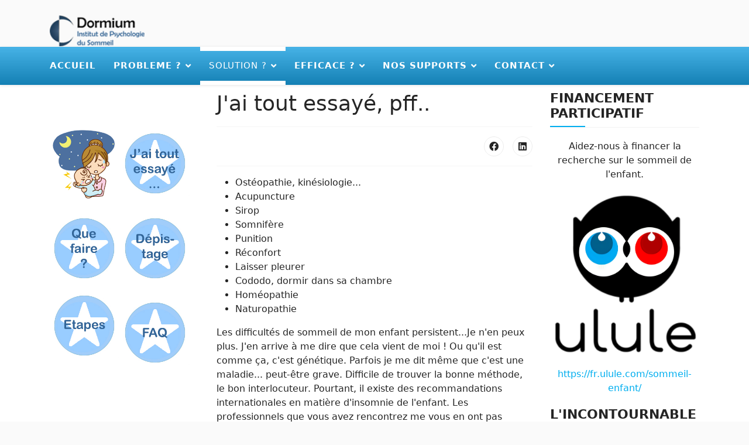

--- FILE ---
content_type: text/html; charset=utf-8
request_url: https://sommeilenfant.org/solution/j-ai-tout-essaye-pfff
body_size: 6708
content:

<!doctype html>
<html lang="fr-fr" dir="ltr">
	<head>
		
		<meta name="viewport" content="width=device-width, initial-scale=1, shrink-to-fit=no">
		<meta charset="utf-8">
	<meta name="author" content="Benjamin Putois">
	<meta name="description" content="insomnie, enfant, trouble du sommeil, traitement">
	<meta name="generator" content="Joomla! - Open Source Content Management">
	<title>Sommeil de l'enfant - J'ai tout essayé...pfff</title>
	<link href="/templates/mx_joomla136/images/favicon.ico" rel="icon" type="image/vnd.microsoft.icon">
<link href="/media/vendor/joomla-custom-elements/css/joomla-alert.min.css?0.2.0" rel="stylesheet" />
	<link href="/templates/mx_joomla136/css/bootstrap.min.css" rel="stylesheet" />
	<link href="/plugins/system/helixultimate/assets/css/system-j4.min.css" rel="stylesheet" />
	<link href="/media/system/css/joomla-fontawesome.min.css?47850baadec4d62504c9b9877a35de1e" rel="stylesheet" />
	<link href="/templates/mx_joomla136/css/template.css" rel="stylesheet" />
	<link href="/templates/mx_joomla136/css/presets/preset5.css" rel="stylesheet" />
	<style>@media (min-width:1300px) {
 .container,
 .container-lg,
 .container-md,
 .container-sm,
 .container-xl{
  max-width:1300px
 }
}
@media (min-width: 1300px) {
  .sp-menu-full.container {
    width:1300px
  }
}</style>
	<style>.sp-reading-progress-bar { position:fixed;z-index:9999;height:5px;background-color:#0345bf;top:0; }</style>
	<style>.logo-image {height:60px;}.logo-image-phone {height:60px;}</style>
<script src="/media/vendor/jquery/js/jquery.min.js?3.7.1"></script>
	<script src="/media/legacy/js/jquery-noconflict.min.js?647005fc12b79b3ca2bb30c059899d5994e3e34d"></script>
	<script type="application/json" class="joomla-script-options new">{"data":{"breakpoints":{"tablet":991,"mobile":480},"header":{"stickyOffset":"100"}},"joomla.jtext":{"ERROR":"Erreur","MESSAGE":"Message","NOTICE":"Annonce","WARNING":"Avertissement","JCLOSE":"Fermer","JOK":"OK","JOPEN":"Ouvrir"},"system.paths":{"root":"","rootFull":"https:\/\/sommeilenfant.org\/","base":"","baseFull":"https:\/\/sommeilenfant.org\/"},"csrf.token":"62b57f7655c469203ffaf491559595a5"}</script>
	<script src="/media/system/js/core.min.js?37ffe4186289eba9c5df81bea44080aff77b9684"></script>
	<script src="/media/vendor/bootstrap/js/bootstrap-es5.min.js?5.3.2" nomodule defer></script>
	<script src="/media/system/js/showon-es5.min.js?0e293ba9dec283752e25f4e1d5eb0a6f8c07d3be" defer nomodule></script>
	<script src="/media/system/js/messages-es5.min.js?c29829fd2432533d05b15b771f86c6637708bd9d" nomodule defer></script>
	<script src="/media/vendor/bootstrap/js/alert.min.js?5.3.2" type="module"></script>
	<script src="/media/vendor/bootstrap/js/button.min.js?5.3.2" type="module"></script>
	<script src="/media/vendor/bootstrap/js/carousel.min.js?5.3.2" type="module"></script>
	<script src="/media/vendor/bootstrap/js/collapse.min.js?5.3.2" type="module"></script>
	<script src="/media/vendor/bootstrap/js/dropdown.min.js?5.3.2" type="module"></script>
	<script src="/media/vendor/bootstrap/js/modal.min.js?5.3.2" type="module"></script>
	<script src="/media/vendor/bootstrap/js/offcanvas.min.js?5.3.2" type="module"></script>
	<script src="/media/vendor/bootstrap/js/popover.min.js?5.3.2" type="module"></script>
	<script src="/media/vendor/bootstrap/js/scrollspy.min.js?5.3.2" type="module"></script>
	<script src="/media/vendor/bootstrap/js/tab.min.js?5.3.2" type="module"></script>
	<script src="/media/vendor/bootstrap/js/toast.min.js?5.3.2" type="module"></script>
	<script src="/media/system/js/showon.min.js?f79c256660e2c0ca2179cf7f3168ea8143e1af82" type="module"></script>
	<script src="/media/system/js/messages.min.js?7f7aa28ac8e8d42145850e8b45b3bc82ff9a6411" type="module"></script>
	<script src="/templates/mx_joomla136/js/main.js"></script>
	<script>template="mx_joomla136";</script>
	<script>
				  var _gaq = _gaq || [];
				  _gaq.push(['_setAccount', 'UA-175609495-1']);
				  _gaq.push(['_trackPageview']);
				(function() {
					var ga = document.createElement('script'); ga.type = 'text/javascript'; ga.async = true;
					ga.src = ('https:' == document.location.protocol ? 'https://ssl' : 'http://www') + '.google-analytics.com/ga.js';
					var s = document.getElementsByTagName('script')[0]; s.parentNode.insertBefore(ga, s);
				  })();
				
					</script>
	</head>
	<body class="site helix-ultimate hu com_content com-content view-article layout-default task-none itemid-254 fr-fr ltr layout-boxed offcanvas-init offcanvs-position-right">

		
		
		<div class="body-wrapper">
			<div class="body-innerwrapper">
				
<div id="sp-logo">
	<div class="container">
		<div class="container-inner">
			<div class="row">
				<div id="sp-menu" class="menu-with-social col-auto flex-auto">
					<div class="sp-column d-flex justify-content-between align-items-center">
					<div class="d-flex menu-wrap menu-with-offcanvas justify-content-between align-items-center flex-auto">
													
							<div class="logo"><a href="/">
				<img class='logo-image '
					srcset='https://sommeilenfant.org/images/header/logo.png 1x, '
					src='https://sommeilenfant.org/images/header/logo.png'
					alt='Sommeil de l'enfant'
				/>
				</a></div>												</div>
						
						<!-- Related Modules -->
						<div class="d-none d-lg-flex header-modules align-items-center">
								
													</div>

						<!-- Social icons -->
						<div class="social-wrap d-flex align-items-center">
													</div>
					</div>
				</div>
			</div>
		</div>
	</div>
</div>	
<header id="sp-header" class="header-with-social">
	<div class="container">
		<div class="container-inner">
			<div class="row">
				<!-- Menu -->
				<div id="sp-menu" class="menu-with-social col-auto flex-auto">
					<div class="sp-column d-flex justify-content-between align-items-center">
						<div class="d-flex menu-wrap menu-with-offcanvas justify-content-between align-items-center flex-auto">
							<nav class="sp-megamenu-wrapper d-flex" role="navigation"><a id="offcanvas-toggler" aria-label="Menu" class="offcanvas-toggler-right d-flex d-lg-none" href="#"><div class="burger-icon" aria-hidden="true"><span></span><span></span><span></span></div></a><ul class="sp-megamenu-parent menu-animation-fade-down d-none d-lg-block"><li class="sp-menu-item"><a   href="/"  >Accueil</a></li><li class="sp-menu-item sp-has-child"><a   href="/probleme.html"  >Probleme ?</a><div class="sp-dropdown sp-dropdown-main sp-menu-right" style="width: 260px;"><div class="sp-dropdown-inner"><ul class="sp-dropdown-items"><li class="sp-menu-item"><a   href="/probleme/fatigue-stress.html"  >Fatigue &amp; Stress</a></li></ul></div></div></li><li class="sp-menu-item sp-has-child active"><a   href="/solution.html"  >Solution ?</a><div class="sp-dropdown sp-dropdown-main sp-menu-right" style="width: 260px;"><div class="sp-dropdown-inner"><ul class="sp-dropdown-items"><li class="sp-menu-item current-item active"><a aria-current="page"  href="/solution/j-ai-tout-essaye-pfff.html"  >J'ai tout essayé...pfff</a></li><li class="sp-menu-item"><a   href="/solution/tarifs-services.html"  >Tarifs</a></li><li class="sp-menu-item"><a   href="/solution/interview-dr-m-j-challamel.html"  >Interview Dr. M-J Challamel, pédiatre experte nationale du sommeil de l'enfant</a></li><li class="sp-menu-item"><a   href="/solution/attention-aux-arnaques-des-coachs-sommeil.html"  >Attention aux arnaques des coachs sommeil </a></li></ul></div></div></li><li class="sp-menu-item sp-has-child"><a   href="/efficacite.html"  >Efficace ?</a><div class="sp-dropdown sp-dropdown-main sp-menu-right" style="width: 260px;"><div class="sp-dropdown-inner"><ul class="sp-dropdown-items"></ul></div></div></li><li class="sp-menu-item sp-has-child"><a   href="/aides.html"  >Nos supports</a><div class="sp-dropdown sp-dropdown-main sp-menu-right" style="width: 260px;"><div class="sp-dropdown-inner"><ul class="sp-dropdown-items"><li class="sp-menu-item"><a   href="/aides/nos-etudes.html"  >Nos études</a></li><li class="sp-menu-item"><a   href="/aides/evaluations-du-sommeil-de-l-enfant-et-de-l-ado.html"  >Evaluations du sommeil de l'enfant et de l'ado</a></li></ul></div></div></li><li class="sp-menu-item sp-has-child"><a   href="/contact.html"  >Contact</a><div class="sp-dropdown sp-dropdown-main sp-menu-right" style="width: 260px;"><div class="sp-dropdown-inner"><ul class="sp-dropdown-items"><li class="sp-menu-item"><a   href="/contact/trouver-un-professionnel.html"  >Notre équipe</a></li><li class="sp-menu-item"><a   href="/contact/don.html"  >Nous soutenir</a></li><li class="sp-menu-item"><a   href="/contact/prendre-rendez-vous.html"  >Prendre Rendez-vous</a></li></ul></div></div></li></ul></nav>							
						</div>

						<!-- if offcanvas position right -->
													<a id="offcanvas-toggler"  aria-label="Menu" title="Menu"  class="mega offcanvas-toggler-secondary offcanvas-toggler-right d-flex align-items-center" href="#">
							<div class="burger-icon"><span></span><span></span><span></span></div>
							</a>
											</div>
				</div>
			</div>
		</div>
	</div>
</header>				
<section id="sp-section-1" >

				
	
<div class="row">
	<div id="sp-title" class="col-lg-12 "><div class="sp-column "></div></div></div>
				
	</section>

<section id="sp-main-body" >

										<div class="container">
					<div class="container-inner">
						
	
<div class="row">
	<aside id="sp-left" class="col-lg-3 "><div class="sp-column "><div class="sp-module "><div class="sp-module-content">
<div id="mod-custom214" class="mod-custom custom">
    <p><a href="/solution/foire-aux-questions"> </a></p>
<table style="height: 362px;" width="242">
<tbody>
<tr style="height: 169px;">
<td style="width: 118px; height: 169px;"><img src="/images/show/Planpngsmal.png" alt="" width="118" height="129" /></td>
<td style="width: 118px; height: 169px;"><a href="/solution/j-ai-tout-essaye-pfff"><img src="/images/show/S1.jpg" width="118" /></a></td>
</tr>
<tr style="height: 55px;">
<td style="width: 118px; height: 55px;"><a href="/solution/programme"><img src="/images/show/S3.jpg" width="118" /> </a></td>
<td style="width: 118px; height: 55px;"><a href="/solution/depistage"><img src="/images/show/S4.jpg" width="118" /></a></td>
</tr>
<tr style="height: 22.5333px;">
<td style="width: 118px; height: 22.5333px;"><a href="/solution/etapes-du-programme"><img src="/images/show/S2.jpg" width="118" /></a></td>
<td style="width: 118px; height: 22.5333px;"><a href="/solution/notre-philosophie"> </a><a href="/solution/foire-aux-questions"><img src="/images/show/S6.jpg" width="118" /></a></td>
</tr>
</tbody>
</table></div>
</div></div></div></aside>
<div id="sp-component" class="col-lg-6 ">
	<div class="sp-column ">
		<div id="system-message-container" aria-live="polite">
	</div>


		
		<div class="article-details " itemscope itemtype="https://schema.org/Article">
	<meta itemprop="inLanguage" content="fr-FR">
	
	
					
		
		
		<div class="article-header">
					<h1 itemprop="headline">
				J&#039;ai tout essayé, pff..			</h1>
									</div>
		<div class="article-can-edit d-flex flex-wrap justify-content-between">
				</div>
			
		
			
		
		
			<div class="article-ratings-social-share d-flex justify-content-end">
			<div class="me-auto align-self-center">
							</div>
			<div class="social-share-block">
				<div class="article-social-share">
	<div class="social-share-icon">
		<ul>
											<li>
					<a class="facebook" onClick="window.open('https://www.facebook.com/sharer.php?u=https://sommeilenfant.org/solution/j-ai-tout-essaye-pfff.html','Facebook','width=600,height=300,left='+(screen.availWidth/2-300)+',top='+(screen.availHeight/2-150)+''); return false;" href="https://www.facebook.com/sharer.php?u=https://sommeilenfant.org/solution/j-ai-tout-essaye-pfff.html" title="Facebook">
						<span class="fab fa-facebook" aria-hidden="true"></span>
					</a>
				</li>
																																<li>
						<a class="linkedin" title="LinkedIn" onClick="window.open('https://www.linkedin.com/shareArticle?mini=true&url=https://sommeilenfant.org/solution/j-ai-tout-essaye-pfff.html','Linkedin','width=585,height=666,left='+(screen.availWidth/2-292)+',top='+(screen.availHeight/2-333)+''); return false;" href="https://www.linkedin.com/shareArticle?mini=true&url=https://sommeilenfant.org/solution/j-ai-tout-essaye-pfff.html" >
							<span class="fab fa-linkedin" aria-hidden="true"></span>
						</a>
					</li>
										</ul>
		</div>
	</div>
			</div>
		</div>
	
	<div itemprop="articleBody">
		<ul>
<li>Ostéopathie, kinésiologie...</li>
<li>Acupuncture</li>
<li>Sirop</li>
<li>Somnifère</li>
<li>Punition</li>
<li>Réconfort</li>
<li>Laisser pleurer</li>
<li>Cododo, dormir dans sa chambre</li>
<li>Homéopathie</li>
<li>Naturopathie</li>
</ul>
<p>Les difficultés de sommeil de mon enfant persistent...Je n'en peux plus. J'en arrive à me dire que cela vient de moi ! Ou qu'il est comme ça, c'est génétique. Parfois je me dit même que c'est une maladie... peut-être grave. Difficile de trouver la bonne méthode, le bon interlocuteur. Pourtant, il existe des recommandations internationales en matière d'insomnie de l'enfant. Les professionnels que vous avez rencontrez me vous en ont pas parlé...? Peut-être qu'ils ne sont pas au courant...</p>
<h1> </h1>
<h1>Les médicaments, les sirops ?</h1>
<p>Souvent les parents pensent que les perturbations du sommeil de leur enfant sont d’origine physiologique et à tort non-comportementale. Ils croient alors qu'une solution médicamenteuse est la bonne (somnifère, sirop). Ce qui semble logique. Or, dans les cas d'insomnies comportementales, les plus fréquentes, l'origine est un problème d'adaptation de l'enfant à son environnement et d'apprentissage de l'endormissement. Dans ces cas-là, les médicaments sont rarement de bon secours.</p>
<p>L’Agence fédérale américaine des produits alimentaires et médicamenteux<sup>1</sup> n’a pas approuvé l’usage de médicaments pour traiter l’insomnie de l’enfant. Effectivement, à l’heure actuelle il n’y a pas suffisamment de preuves scientifiques sur leurs efficacités<sup>2–4</sup>. Les spécialistes de la question recommandent la plus grande prudence et préfèrent les méthodes d’apprentissage cognitif et comportemental<sup>2–4</sup>.</p>
<p><em>Références scientifiques :</em></p>
<ol>
<li><em> Pelayo R, Dubik M. <a href="http://www.ncbi.nlm.nih.gov/pubmed/18555194">Pediatric sleep pharmacology.</a> Seminars in pediatric neurology. 2008;15(2):79–90.</em></li>
<li><em> Stores G. <a href="http://www.pubmedcentral.nih.gov/articlerender.fcgi?artid=1719336&amp;tool=pmcentrez&amp;rendertype=abstract.">Medication for sleep-wake disorders</a>. Archives of disease in childhood. 2003;88(10):899–903.</em></li>
<li><em> Gringras P. <a href="http://www.ncbi.nlm.nih.gov/pubmed/18676436">When to use drugs to help sleep</a>. Archives of disease in childhood. 2008;93(11):976–81.</em></li>
<li><em> Weiss SK, Garbutt A. P<a href="http://www.ncbi.nlm.nih.gov/pubmed/21302858">harmacotherapy in pediatric sleep disorders.</a> Adolescent medicine: state of the art reviews. 2010;21(3):508–21, ix–x.</em></li>
</ol>	</div>

	
	
	
			
		
	

	
				</div>



			</div>
</div>
<aside id="sp-right" class="col-lg-3 "><div class="sp-column "><div class="sp-module "><h3 class="sp-module-title">Financement participatif</h3><div class="sp-module-content">
<div id="mod-custom270" class="mod-custom custom">
    <div id="inner_content" class="clearfix">
<div class="mx-component-area clearfix">
<div class="mx-inner clearfix">
<div class="mx-component-area-inner clearfix">
<article class="item-page">
<p style="text-align: center;">Aidez-nous à financer la recherche sur le sommeil de l'enfant.</p>
<p style="text-align: center;"><a href="https://fr.ulule.com/sommeil-enfant/" target="_blank" rel="noopener"><img src="/images/hulule.png" width="323" height="499" /></a></p>
<p style="text-align: center;"><a href="https://fr.ulule.com/sommeil-enfant/" target="_blank" rel="noopener">https://fr.ulule.com/sommeil-enfant/</a></p>
</article>
</div>
</div>
</div>
</div></div>
</div></div><div class="sp-module "><h3 class="sp-module-title">L'incontournable solution pour les petits enfants</h3><div class="sp-module-content">
<div id="mod-custom210" class="mod-custom custom">
    <div id="inner_content" class="clearfix">
<div class="mx-component-area clearfix">
<div class="mx-inner clearfix">
<div class="mx-component-area-inner clearfix">
<article class="item-page">
<p><img src="/images/challamel.jpg" alt="" width="198" height="304" /></p>
<p>Un livre rapide à lire pour trouver les solutions aux insomnies de votre bébé.</p>
<p><a href="https://livre.fnac.com/a14939387/Marie-Josephe-Challamel-Le-sommeil-du-tout-petit#omnsearchpos=1" target="_blank" rel="noopener noreferrer">M-J Challamel (2020). Le sommeil du tout-petit. Une lecture pratique et scientifique. Paris, Philippe Duval. </a></p>
<p> </p>
</article>
</div>
</div>
</div>
</div></div>
</div></div></div></aside></div>
											</div>
				</div>
						
	</section>

<section id="sp-bottom" >

						<div class="container">
				<div class="container-inner">
			
	
<div class="row">
	<div id="sp-bottom2" class="col-sm-col-sm-6 col-lg-12 "><div class="sp-column "><div class="sp-module menu"><h3 class="sp-module-title">Informations</h3><div class="sp-module-content"><ul class="menu">
<li class="item-176"><a href="/2013-11-13-01-00-09.html" >Coordonnées</a></li><li class="item-277"><a href="https://calendar.google.com/calendar/u/0/appointments/schedules/AcZssZ3-tBpFB3TWJjFPY_LAzwTJWI7z_MjqK5hpFMpkYLX-7QEGCK59Q8xnofDm5QWMqMVGwGVRWAZo" target="_blank" rel="noopener noreferrer">Prendre rdv</a></li><li class="item-177"><a href="/2013-11-13-01-00-10.html" >Mentions légales</a></li></ul>
</div></div></div></div></div>
							</div>
			</div>
			
	</section>

<footer id="sp-footer" >

						<div class="container">
				<div class="container-inner">
			
	
<div class="row">
	<div id="sp-footer1" class="col-lg-12 "><div class="sp-column "><span class="sp-copyright">PSYRTAINING© 2012 sommeilenfant.org. Tout droit réservé.</span></div></div></div>
							</div>
			</div>
			
	</footer>
			</div>
		</div>

		<!-- Off Canvas Menu -->
		<div class="offcanvas-overlay"></div>
		<!-- Rendering the offcanvas style -->
		<!-- If canvas style selected then render the style -->
		<!-- otherwise (for old templates) attach the offcanvas module position -->
					<div class="offcanvas-menu border-menu">
	<div class="d-flex align-items-center p-3 pt-4">
		<div class="logo"><a href="/">
				<img class='logo-image '
					srcset='https://sommeilenfant.org/images/header/logo.png 1x, '
					src='https://sommeilenfant.org/images/header/logo.png'
					alt='Sommeil de l'enfant'
				/>
				</a></div>		<a href="#" class="close-offcanvas" aria-label="Close Off-canvas">
			<div class="burger-icon">
				<span></span>
				<span></span>
				<span></span>
			</div>
		</a>
	</div>
	<div class="offcanvas-inner">
		<div class="d-flex header-modules mb-3">
			
					</div>
		
					<div class="sp-module "><div class="sp-module-content"><ul class="menu nav-pills">
<li class="item-101 default"><a href="/" >Accueil</a></li><li class="item-260 menu-deeper menu-parent"><a href="/prepa-naissance.html" >Prépa Naissance<span class="menu-toggler"></span></a><ul class="menu-child"><li class="item-261"><a href="/prepa-naissance/mieux-vaut-prevenir.html" >Mieux vaut prévenir</a></li><li class="item-264"><a href="/prepa-naissance/programme-preparation-parentale-au-sommeil-du-nourrisson.html" >Programme</a></li><li class="item-265"><a href="/prepa-naissance/etapes.html" >Etapes</a></li><li class="item-460"><a href="/prepa-naissance/mieux-interpreter-les-pleurs-nocturnes-dendormissement.html" >Mieux interpréter les pleurs nocturnes d'endormissement</a></li></ul></li><li class="item-108 menu-deeper menu-parent"><a href="/probleme.html" >Probleme ?<span class="menu-toggler"></span></a><ul class="menu-child"><li class="item-270"><a href="/probleme/pleurs.html" >Pleurs nocturnes</a></li><li class="item-271"><a href="/probleme/refus.html" >Refus d'aller au lit</a></li><li class="item-255"><a href="/probleme/est-ce-normal.html" >Est-ce normal ?</a></li><li class="item-256"><a href="/probleme/est-ce-frequent.html" >Est-ce frequent ?</a></li><li class="item-257"><a href="/probleme/est-ce-grave.html" >Est-ce grave ?</a></li><li class="item-258"><a href="/probleme/pourquoi.html" >Pourquoi ?</a></li><li class="item-259"><a href="/probleme/j-en-ai-marre-est-ce-ma-faute.html" >J'en ai marre, est-ce ma faute ?</a></li><li class="item-322"><a href="/probleme/fatigue-stress.html" >Fatigue &amp; Stress</a></li></ul></li><li class="item-113 active menu-deeper menu-parent"><a href="/solution.html" >Solution ?<span class="menu-toggler"></span></a><ul class="menu-child"><li class="item-254 current active"><a href="/solution/j-ai-tout-essaye-pfff.html" >J'ai tout essayé...pfff</a></li><li class="item-269"><a href="/solution/depistage.html" >A-t-il une maladie du sommeil ?</a></li><li class="item-250"><a href="/solution/programme.html" >Programme</a></li><li class="item-251"><a href="/solution/etapes-du-programme.html" >Etapes à suivre</a></li><li class="item-252"><a href="/solution/foire-aux-questions.html" >Foire aux questions</a></li><li class="item-253"><a href="/solution/tarifs-services.html" >Tarifs</a></li><li class="item-325"><a href="/solution/interview-dr-m-j-challamel.html" >Interview Dr. M-J Challamel, pédiatre experte nationale du sommeil de l'enfant</a></li><li class="item-326"><a href="/solution/attention-aux-arnaques-des-coachs-sommeil.html" >Attention aux arnaques des coachs sommeil </a></li></ul></li><li class="item-112 menu-deeper menu-parent"><a href="/efficacite.html" >Efficace ?<span class="menu-toggler"></span></a><ul class="menu-child"><li class="item-274"><a href="/efficacite/efficace.html" >Efficace ?</a></li><li class="item-275"><a href="/efficacite/nos-resultats.html" >Nos résultats</a></li><li class="item-276"><a href="/efficacite/exemples.html" >Exemples</a></li><li class="item-272"><a href="/efficacite/coordination-avec-hopital-specialise.html" >Coordination avec Hopital spécialisé</a></li><li class="item-273"><a href="/efficacite/notre-philosophie-le-respect.html" >Notre philosophie : le respect</a></li></ul></li><li class="item-170 menu-deeper menu-parent"><a href="/aides.html" >Nos supports<span class="menu-toggler"></span></a><ul class="menu-child"><li class="item-239"><a href="/aides/lectures-pour-parents.html" >Lectures pour parents</a></li><li class="item-241"><a href="/aides/lectures-pour-pro.html" >Lectures pour pro</a></li><li class="item-327"><a href="/aides/nos-etudes.html" >Nos études</a></li><li class="item-339"><a href="/aides/evaluations-du-sommeil-de-l-enfant-et-de-l-ado.html" >Evaluations du sommeil de l'enfant et de l'ado</a></li></ul></li><li class="item-126 menu-deeper menu-parent"><a href="/contact.html" >Contact<span class="menu-toggler"></span></a><ul class="menu-child"><li class="item-243"><a href="/contact/une-clinique-sur-internet.html" >Un institut clinique sur internet</a></li><li class="item-244"><a href="/contact/notre-equipe.html" >Directeur</a></li><li class="item-245"><a href="/contact/collaborateurs.html" >Collaborateurs</a></li><li class="item-246"><a href="/contact/trouver-un-professionnel.html" >Notre équipe</a></li><li class="item-378"><a href="/contact/don.html" >Nous soutenir</a></li><li class="item-459"><a href="/contact/prendre-rendez-vous.html" >Prendre Rendez-vous</a></li></ul></li></ul>
</div></div>		
		
		
				
					
			</div>
</div>				

		
		

		<!-- Go to top -->
					<a href="#" class="sp-scroll-up" aria-label="Scroll Up"><span class="fas fa-angle-up" aria-hidden="true"></span></a>
							<div data-position="top" class="sp-reading-progress-bar"></div>
			</body>
</html>

--- FILE ---
content_type: text/css
request_url: https://sommeilenfant.org/templates/mx_joomla136/css/presets/preset5.css
body_size: 993
content:
/**
 * @package Helix Ultimate Framework
 * @author JoomShaper https://www.joomshaper.com
 * @copyright Copyright (c) 2010 - 2018 JoomShaper
 * @license http://www.gnu.org/licenses/gpl-2.0.html GNU/GPLv2 or Later
 */
body, .sp-preloader {
  background-color: #fafafa;
  color: #252525;
}
.sp-preloader > div {
  background: #00aeef;
}
.sp-preloader > div:after {
  background: #fff;
}
#sp-top-bar {
  color: #333;
}
#sp-top-bar a {
  color: #333;
}

a {
  color: #00aeef;
}
a:hover, a:focus, a:active {
  color: #999;
}
.tags > li {
  display: inline-block;
}
.tags > li a {
  background: rgba(246, 142, 19, 0.1);
  color: #00aeef;
}
.tags > li a:hover {
  background: #044cd0;
}
.article-social-share .social-share-icon ul li a {
  color: #252525;
}
.article-social-share .social-share-icon ul li a:hover, .article-social-share .social-share-icon ul li a:focus {
  background: #00aeef;
}
.pager > li a {
  border: 1px solid #ededed;
  color: #252525;
}
.sp-reading-progress-bar {
  background-color: #00aeef;
}
.sp-megamenu-parent > li > a {
  color: #252525;
}

.btn-primary, .sppb-btn-primary {
  border-color: #00aeef;
  background-color: #00aeef;
}
.btn-primary:hover, .sppb-btn-primary:hover {
  border-color: #044cd0;
  background-color: #044cd0;
}
ul.social-icons > li a:hover {
  color: #00aeef;
}
.sp-page-title {
  background: #f1f1f1;
}

.sp-module ul > li > a {
  color: #252525;
}
.sp-module ul > li > a:hover {
  color: #00aeef;
}
.sp-module .latestnews > div > a {
  color: #252525;
}
.sp-module .latestnews > div > a:hover {
  color: #00aeef;
}
.sp-module .tagscloud .tag-name:hover {
  background: #00aeef;
}
.search .btn-toolbar button {
  background: #00aeef;
}
#sp-bottom {
  background: #1aa1e1;
  color: #fff;
}
#sp-footer {
background-color:rgba(255,255,255,0.8); color: #444; padding: 10px 0px;
}
#sp-bottom a {
  color: #fafafa;
}
#sp-bottom a:hover, #sp-bottom a:active, #sp-bottom a:focus {
  color: #fff;
}
#sp-bottom .sp-module-content .latestnews > li > a > span {
  color: #fff;
}
.sp-comingsoon body {
  background-color: #00aeef;
}
.pagination > li > a, .pagination > li > span {
  color: #252525;
}
.pagination > li > a:hover, .pagination > li > span:hover, .pagination > li > a:focus, .pagination > li > span:focus {
  color: #252525;
}
.pagination > .active > a, .pagination > .active > span {
  border-color: #00aeef;
  background-color: #00aeef;
}
.pagination > .active > a:hover, .pagination > .active > span:hover, .pagination > .active > a:focus, .pagination > .active > span:focus {
  border-color: #00aeef;
  background-color: #00aeef;
}
.error-code, .coming-soon-number, .sp-megamenu-parent > li > a {
  color: #fff;
}
.sp-megamenu-parent > li.active > a, .sp-megamenu-parent > li:hover > a {
  color: #fff;
  border-bottom: 7px solid #fff;
  border-top: 7px solid #fff;
  line-height: 51px;
}
.sp-megamenu-parent .sp-dropdown li.sp-menu-item > a, .sp-megamenu-parent .sp-mega-group > li > a, .sp-megamenu-parent .sp-dropdown li.sp-menu-item > a {
  color: #333;
}
#sp-top2 .sp-column .sp-module-content .count, #sp-top1 #sp-menu-left .sp-column .sp-module-title, #login .modal-content .modal-body .sppb-btn,  .sp-megamenu-parent > li .sp-menu-badge, .sp-bottom-top, .sp-preloader > div, .searchintro .badge-info, .view-products .pagination .page-item.active .page-link, .btn-success, .head-login .dropdown-menu, .j2store-cart .cart-checkout-button .btn-success, .offcanvas-menu .offcanvas-inner .sp-module .j2store-search-product form a.btn, .tagspopular ul li a, .com-search .input-group > .input-group-append > .btn, html.error-page body .btn {
  background: #00aeef;
}
.offcanvas-menu  {
    background: #FFF;
}
#sp-header{
   background-color: #1aa1e1;
}
.sppb-btn.sppb-btn-primary, .search-mods, .j2store-search-product .btn-primary, .easy-checkout.easy-checkout-checkout-form .btn-primary, .btn-primary,.j2store-single-product-view input.j2store-cart-button,
.view-carts .j2store-cart-buttons .buttons-left input,
.view-carts .buttons-right a,
#button-account,
#button-login,
#button-guest,
#button-payment-method,
#bank_form input,
.view-carts .buttons-right a:hover,
.view-carts .buttons-right a:active,
.view-carts .buttons-right a:focus  {
    background-color: #00aeef;
}

.colors {background-color:#00aeef;color:#fff;
	padding: 5px 10px;}
	
.sp-module h3::before {background-color:#00aeef;}
:root {
  --maincolor: #00aeef;
  --secondcolor: #0d425e;
}